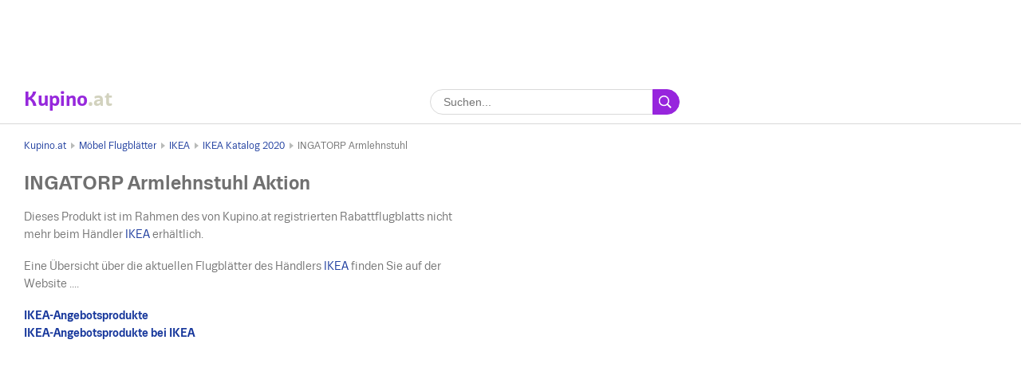

--- FILE ---
content_type: text/html; charset=UTF-8
request_url: https://www.kupino.at/aktionen/ingatorp-armlehnstuhl-2
body_size: 4011
content:


    
<!DOCTYPE html>
<html lang="de-at">
    <head>
        <meta charset="UTF-8">
        <title>INGATORP Armlehnstuhl im Angebot | Kupino.at</title>
        <meta name="description" content="INGATORP Armlehnstuhl im Angebot aus aktuellem prospekt von IKEA, gültig von Mo. 26. 08. 2019 bis Sa. 15. 08. 2020, nur für € 99,99.">

        <link rel="shortcut icon" href="/assets/img/favicon.ico">
        <link rel="manifest" href="/manifest-at.json">

        <meta name="theme-color" content="#9725dd">
        <meta name="msapplication-navbutton-color" content="#9725dd">
        <meta name="apple-mobile-web-app-status-bar-style" content="#9725dd">

            <meta property="og:image" content="https://img.kupino.at/flugblatter/8610/thumbs/ikea-katalog-2020-249_320.jpg">
    <link rel="previewimage" href="https://img.kupino.at/flugblatter/8610/thumbs/ikea-katalog-2020-249_320.jpg">
    <link rel="image_src" href="https://img.kupino.at/flugblatter/8610/thumbs/ikea-katalog-2020-249_320.jpg">

            <link rel="amphtml" href="https://www.kupino.at/amp/aktionen/ingatorp-armlehnstuhl-2">

                    <meta name="viewport" content="width=device-width, initial-scale=1.0, minimum-scale=1.0, maximum-scale=10.0, user-scalable=yes">
            <link rel="stylesheet" type="text/css" href="/assets/css/kupi_layout.css"/>
        
                                    <!-- Google Tag Manager -->
                <script>(function(w,d,s,l,i){w[l]=w[l]||[];w[l].push({'gtm.start':
                            new Date().getTime(),event:'gtm.js'});var f=d.getElementsByTagName(s)[0],
                        j=d.createElement(s),dl=l!='dataLayer'?'&l='+l:'';j.async=true;j.src=
                        'https://www.googletagmanager.com/gtm.js?id='+i+dl;f.parentNode.insertBefore(j,f);
                    })(window,document,'script','dataLayer','GTM-NWHC2RT');</script>
                <!-- End Google Tag Manager -->

                                <meta name="google-site-verification" content="vi64A0qzs5FEehjjRPvWs_yphvYTpg0MRu5hA4lWfiE" />
                    
                    <script async src="//pagead2.googlesyndication.com/pagead/js/adsbygoogle.js"></script>
        
    </head>

    <body>

                                    <!-- Google Tag Manager (noscript) -->
                <noscript><iframe src="https://www.googletagmanager.com/ns.html?id=GTM-NWHC2RT"
                                  height="0" width="0" style="display:none;visibility:hidden"></iframe></noscript>
                <!-- End Google Tag Manager (noscript) -->
                    
            <div class="adpos leaderboard">
        <ins class="adsbygoogle"
             style="display:block"
             data-ad-client="ca-pub-5174456757501997"
             data-ad-slot="4473104156"
             data-ad-format="horizontal"
             data-full-width-responsive="false"></ins>
        <script>
            (adsbygoogle = window.adsbygoogle || []).push({});
        </script>
        <div class="clear"></div>
            </div>


        <div class="shadow_bg"></div>

        <div id="page_wrapper">

                               
<div id="head_fixed_start"></div>
<div id="head_wrapper">
    <div id="head_content" class="txt-cent">

        <a id="logo" title="Flugblätter und Angebote" class="mar-0 font-s-24 flt-l notranslate at" href="/">
            <span style="color:#9628dc;">Kupino</span><span style="color:#d2d2be">.at</span>
        </a>
        <span id="slogan">Aktionsflugblätter und Aktionsangebote</span>

        <form id="head_search"
              class="whisp form_basic relative"
              data-route="/ajax/suggestion">

            <input type="text"
                   class="pad-lr-8 min-w-280"
                   name="main_search"
                   autocomplete="off"
                   placeholder="Suchen..."
                   data-placeholder="Suchen..."
                   aria-label="Suche">

            <button type="submit"
                    data-fn="submitWhisperer"
                    class="btn colored pad-lr-8"
                    value="Suchen"
                    tabindex="-1"></button>

            <div class="spinner smaller absolute"></div>
        </form>

                
                                </div>
</div>            
            <div id="content_wrapper">

                                    
    <ul class="bc_nav">
            <li>
            <a href="/" title="Kupino.at">Kupino.at</a>
        </li>
                                    <li>
                                            <a href="/kategorie/moebel" title="Möbel Flugblätter">Möbel Flugblätter</a>
                                    </li>
                            <li>
                                            <a href="/angebote/ikea" title="IKEA">IKEA</a>
                                    </li>
                            <li>
                                            <a href="/flugblatt/ikea-katalog-2020" title="IKEA Katalog 2020">IKEA Katalog 2020</a>
                                    </li>
                            <li>
                                            <span>INGATORP Armlehnstuhl</span>
                                    </li>
                        </ul>
            <ol class="hdn" itemscope itemtype="http://schema.org/BreadcrumbList">
        <li itemprop="itemListElement" itemscope itemtype="http://schema.org/ListItem">
            <a itemprop="item" href="https://www.kupino.at"><span itemprop="name">Kupino.at</span></a>
            <meta itemprop="position" content="1" />
        </li>
                    <li itemprop="itemListElement" itemscope itemtype="http://schema.org/ListItem">
                <a itemprop="item" href="https://www.kupino.at/kategorie/moebel"><span itemprop="name">Möbel Flugblätter</span></a>
                <meta itemprop="position" content="2" />
            </li>
                    <li itemprop="itemListElement" itemscope itemtype="http://schema.org/ListItem">
                <a itemprop="item" href="https://www.kupino.at/angebote/ikea"><span itemprop="name">IKEA</span></a>
                <meta itemprop="position" content="3" />
            </li>
                    <li itemprop="itemListElement" itemscope itemtype="http://schema.org/ListItem">
                <a itemprop="item" href="https://www.kupino.at/flugblatt/ikea-katalog-2020"><span itemprop="name">IKEA Katalog 2020</span></a>
                <meta itemprop="position" content="4" />
            </li>
                    <li itemprop="itemListElement" itemscope itemtype="http://schema.org/ListItem">
                <a itemprop="item" href="https://www.kupino.at/aktionen/ingatorp-armlehnstuhl-2"><span itemprop="name">INGATORP Armlehnstuhl</span></a>
                <meta itemprop="position" content="5" />
            </li>
            </ol>

                
        <div id="main_content" class="content_block right_column_margin">

        <div class="right_column_clear">

            <h1>INGATORP Armlehnstuhl Aktion</h1>

            <div class="row leaflet_block">

                                
                                <div class="col-8-sm">
                    <p>
            Dieses Produkt ist im Rahmen des von Kupino.at registrierten Rabattflugblatts nicht mehr beim Händler <a href="/angebote/ikea" title="IKEA katalog">IKEA</a> erhältlich.        </p><p>
            Eine Übersicht über die aktuellen Flugblätter des Händlers <a href="/angebote/ikea" title="IKEA katalog">IKEA</a> finden Sie auf der Website ....        </p><p><a href="/rabatt/ikea"
               title="IKEA-Angebotsprodukte"
               class="font-bold">
                IKEA-Angebotsprodukte</a><br/><a href="/rabatt/ikea/ikea"
               title="IKEA-Angebotsprodukte bei IKEA"
               class="font-bold">
                IKEA-Angebotsprodukte bei IKEA</a></p>                </div>

            </div>

            <div class="clear big"></div>

                <div class="adpos">
        <ins class="adsbygoogle"
             style="display:block"
             data-ad-client="ca-pub-5174456757501997"
             data-ad-slot="9122795603"
             data-ad-format="auto"
             data-full-width-responsive="true"></ins>
        <script>
            (adsbygoogle = window.adsbygoogle || []).push({});
        </script>
    </div>
    <div class="clear"></div>
    

            <div class="clear big"></div>

                        
                                        <h2>Ähnliche Produkte in aktuellen Flugblättern</h2>

                <div class="row leaflet_block">
                                                                        




        
        
    <div class="col-4-sm  item_leaflet">
        
                
        <a class="item_link"
           title="JYSK Flugblatt bis Di. 10. 02."
           href="/flugblatt/jysk-flugblatt-129">JYSK Flugblatt</a>

        <div class="item_img">
            <div aria-hidden="true" role="presentation">
                <img class="img_frame" alt="" aria-hidden="true" role="presentation" src="/assets/img/leaflet_frame.png">
            </div>
                                                    
                            <img class="leaflet_img" title="JYSK Flugblatt" alt="JYSK Flugblatt" src="https://img.kupino.at/flugblatter/31767/thumbs/6959d89daf3756.35474850-2_320.jpg">
                    </div>

        <div class="item_ft">
                            <div class="shop_logo">
                    <a href="/angebote/daenisches-bettenlager" title="JYSK Flugblatt">
                        <img alt="JYSK"
                            title="JYSK Flugblatt"
                            src="https://img.kupino.at/kupi/thumbs/loga_shopy/jysk_150_150.png">
                    </a>
                </div>
            
            <div class="ft_text font-s-12 font-bold ">
                <div class="elips txt-l">
                    <span>JYSK Flugblatt</span>
                </div>

                                                                    
                <div class="elips txt-l font-norm item_validity clr-valid">
                    <span>bis Di. 10. 02.</span>
                </div>
            </div>

        </div>

            </div>

                                                            </div>
                    </div>
    </div>

                                    
<div class="right_column">

        <div class="adpos">
        <ins class="adsbygoogle"
             style="display:inline-block;width:300px;height:250px"
             data-ad-client="ca-pub-5174456757501997"
             data-ad-slot="5250999203"></ins>
        <script>
            (adsbygoogle = window.adsbygoogle || []).push({});
        </script>
    </div>
    <div class="clear"></div>
    

    <div class="scroll_starter"></div>

    <div class="clear big"></div>

    <div class="scroll_content">
            <div class="adpos skyscraper">
        <ins class="adsbygoogle"
             style="display:inline-block;width:300px;height:600px"
             data-ad-client="ca-pub-5174456757501997"
             data-ad-slot="7607793130"></ins>
        <script>
            (adsbygoogle = window.adsbygoogle || []).push({});
        </script>
    </div>
    <div class="clear"></div>
    
    </div>

</div>                
            </div>

            <div id="content_after">

                                                    
            </div>

        </div>

                    
<div id="footer">

    
    <div class="footer_links">
        <div class="row mar-b-16">
                        <div class="col-4-sm txt-l">
                                                            <h2 class="font-s-16">Lieblingsflugblätter</h2>
                        <ul class="footer-list list-style-none mar-b-16">
                                                            <li><a href="https://www.kupino.at/angebote/xxx-lutz" title="XXX Lutz Flugblatt">XXX Lutz Flugblatt</a></li>
                                                            <li><a href="https://www.kupino.at/angebote/metro" title="Metro Flugblatt">Metro Flugblatt</a></li>
                                                            <li><a href="https://www.kupino.at/angebote/moemax" title="Mömax Flugblatt">Mömax Flugblatt</a></li>
                                                            <li><a href="https://www.kupino.at/angebote/spar" title="SPAR Flugblatt">SPAR Flugblatt</a></li>
                                                            <li><a href="https://www.kupino.at/angebote/hofer" title="Hofer Flugblatt">Hofer Flugblatt</a></li>
                                                    </ul>
                                                                                                                                                                                                                                                                        </div>
                        <div class="col-4-sm txt-l">
                                                            <h2 class="font-s-16">Lieblingskategorien</h2>
                        <ul class="footer-list list-style-none mar-b-16">
                                                            <li><a href="https://www.kupino.at/kategorie/bekleidung-und-mode" title="Bekleidung und Mode – Rabatte, Aktionsagebote, Flugblätter">Bekleidung und Mode – Rabatte, Aktionsagebote, Flugblätter</a></li>
                                                            <li><a href="https://www.kupino.at/kategorie/drogerie-und-parfuemerie" title="Drogerie und Parfümerie – Rabatte, Aktionsagebote, Flugblätter">Drogerie und Parfümerie – Rabatte, Aktionsagebote, Flugblätter</a></li>
                                                            <li><a href="https://www.kupino.at/kategorie/elektro" title="Elektro – Rabatte, Aktionsagebote, Flugblätter">Elektro – Rabatte, Aktionsagebote, Flugblätter</a></li>
                                                            <li><a href="https://www.kupino.at/kategorie/moebel" title="Möbel – Rabatte, Aktionsagebote, Flugblätter">Möbel – Rabatte, Aktionsagebote, Flugblätter</a></li>
                                                            <li><a href="https://www.kupino.at/kategorie/sport" title="Sport – Rabatte, Aktionsagebote, Flugblätter">Sport – Rabatte, Aktionsagebote, Flugblätter</a></li>
                                                    </ul>
                                                                                                                                                                                                                                                                        </div>
                        <div class="col-4-sm col-last txt-l">
                <div class="footer_links__box">
                    <div class="links">
                                                    <a class="pr-0" href="/rabatt" title="Angebotsprodukte">Angebotsprodukte</a>
                        
                                                                                
                                                            <div>
                                    <a class="pr-0" href="https://www.kupino.pl/" title="Kupino.pl">Gazetki promocyjne</a> – Kupino Polska
                                </div>
                                                            <div>
                                    <a class="pr-0" href="https://www.kupino.com/" title="Kupino.com">Flyers and offers</a> – Kupino USA
                                </div>
                                                            <div>
                                    <a class="pr-0" href="https://www.kupi.cz/" title="Kupi.cz">Akční letáky</a> – Kupi Česká republika
                                </div>
                                                                        </div>
                </div>
            </div>
        </div>
    </div>

    <div class="footer_copy txt-cent">
        <span>Flugblätter und Angebote</span>
        <span>©&nbsp;Kupino.at&nbsp;2026</span>
        <a href="/kontakt" title="Kontakt">Kontakt</a>

        
        
        
        <a href="/privacy-policy" title="Privacy Policy" rel="nofollow">Privacy Policy</a>
    </div>

</div>        
        
                <script type="text/javascript" src="/assets/js/plugins.js"></script>

            <script type="text/javascript" src="/assets/js/util_messages.js"></script>

            <script>
                var Msg = new Messages({
                    'leaflet'       : "Flugblatt",
                    'leaflets'      : "Flugblätter",
                    'shops'         : "Flugblätter",
                    'products'      : "Aktionen",
                    'producers'     : "Marken",
                    'err_try_again' : "Ooops, etwas ist schief gelaufen.",
                    'no_results'    : "Für diesen Begriff wurde nichts gefunden. Sie können den Suchbegriff anpassen.",
                    'next'          : "Weiter",
                    'back'          : "Zurück"
                });
            </script>
        

    <script type="application/ld+json">{"@context":"https:\/\/schema.org","@type":"Product","name":"INGATORP Armlehnstuhl","brand":"IKEA","image":"https:\/\/img.kupino.at\/flugblatter\/8610\/ikea-katalog-2020-249.jpg","description":"INGATORP Armlehnstuhl im Angebot aus aktuellem prospekt von IKEA, gültig von 26. 8. bis 15. 8., nur für 99.99.","offers":{"@type":"AggregateOffer","lowPrice":"99.99","highPrice":"99.99","priceCurrency":"EUR","offerCount":1,"offers":{"@type":"Offer","offeredBy":"IKEA","price":"99.99","priceCurrency":"EUR","priceValidUntil":"2020-08-15"}}}</script>

    <script type="text/javascript" src="/assets/js/view_discount.js"></script>

    <script>
        new Discount({});
    </script>


    <script defer src="https://static.cloudflareinsights.com/beacon.min.js/vcd15cbe7772f49c399c6a5babf22c1241717689176015" integrity="sha512-ZpsOmlRQV6y907TI0dKBHq9Md29nnaEIPlkf84rnaERnq6zvWvPUqr2ft8M1aS28oN72PdrCzSjY4U6VaAw1EQ==" data-cf-beacon='{"version":"2024.11.0","token":"12084c16ace84abd9e42ddad138d3abb","r":1,"server_timing":{"name":{"cfCacheStatus":true,"cfEdge":true,"cfExtPri":true,"cfL4":true,"cfOrigin":true,"cfSpeedBrain":true},"location_startswith":null}}' crossorigin="anonymous"></script>
</body>
</html>


--- FILE ---
content_type: text/html; charset=utf-8
request_url: https://www.google.com/recaptcha/api2/aframe
body_size: 269
content:
<!DOCTYPE HTML><html><head><meta http-equiv="content-type" content="text/html; charset=UTF-8"></head><body><script nonce="VD9VklgLEBvDjcmBZJNAow">/** Anti-fraud and anti-abuse applications only. See google.com/recaptcha */ try{var clients={'sodar':'https://pagead2.googlesyndication.com/pagead/sodar?'};window.addEventListener("message",function(a){try{if(a.source===window.parent){var b=JSON.parse(a.data);var c=clients[b['id']];if(c){var d=document.createElement('img');d.src=c+b['params']+'&rc='+(localStorage.getItem("rc::a")?sessionStorage.getItem("rc::b"):"");window.document.body.appendChild(d);sessionStorage.setItem("rc::e",parseInt(sessionStorage.getItem("rc::e")||0)+1);localStorage.setItem("rc::h",'1768997675887');}}}catch(b){}});window.parent.postMessage("_grecaptcha_ready", "*");}catch(b){}</script></body></html>

--- FILE ---
content_type: text/plain
request_url: https://www.google-analytics.com/j/collect?v=1&_v=j102&a=1949696109&t=pageview&_s=1&dl=https%3A%2F%2Fwww.kupino.at%2Faktionen%2Fingatorp-armlehnstuhl-2&ul=en-us%40posix&dt=INGATORP%20Armlehnstuhl%20im%20Angebot%20%7C%20Kupino.at&sr=1280x720&vp=1280x720&_u=YEBAAEABAAAAACAAI~&jid=480522534&gjid=187683527&cid=1037719082.1768997675&tid=UA-130717783-1&_gid=2129745389.1768997675&_r=1&_slc=1&gtm=45He61g1n81NWHC2RTv811223591za200zd811223591&gcd=13l3l3l3l1l1&dma=0&tag_exp=103116026~103200004~104527906~104528501~104684208~104684211~105391252~115938466~115938469~116744867~116988316~117041588&z=244862143
body_size: -449
content:
2,cG-LBXM82FK0T